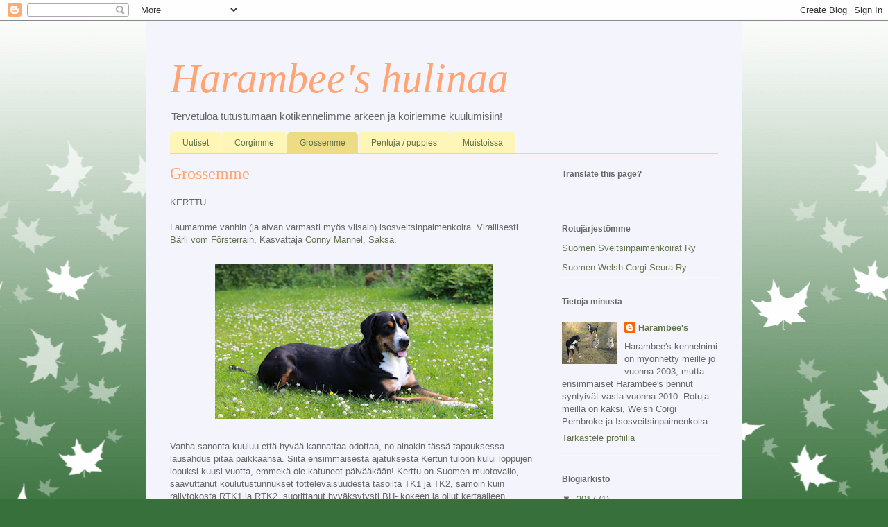

--- FILE ---
content_type: text/html; charset=UTF-8
request_url: https://kennelharambees.blogspot.com/b/stats?style=BLACK_TRANSPARENT&timeRange=ALL_TIME&token=APq4FmDnp3yZCkBIFbshJ6xElZTkMLs9LsGpVRcfOTRxI0tEuK1g9dMwlqN4yvZGt9lrQCCZFxzr8DY-A2b7qcwuo-gxhYtaRA
body_size: -27
content:
{"total":103037,"sparklineOptions":{"backgroundColor":{"fillOpacity":0.1,"fill":"#000000"},"series":[{"areaOpacity":0.3,"color":"#202020"}]},"sparklineData":[[0,60],[1,15],[2,30],[3,20],[4,35],[5,20],[6,55],[7,30],[8,30],[9,0],[10,15],[11,5],[12,20],[13,85],[14,80],[15,40],[16,20],[17,70],[18,20],[19,35],[20,20],[21,15],[22,10],[23,5],[24,50],[25,5],[26,75],[27,40],[28,20],[29,10]],"nextTickMs":1800000}